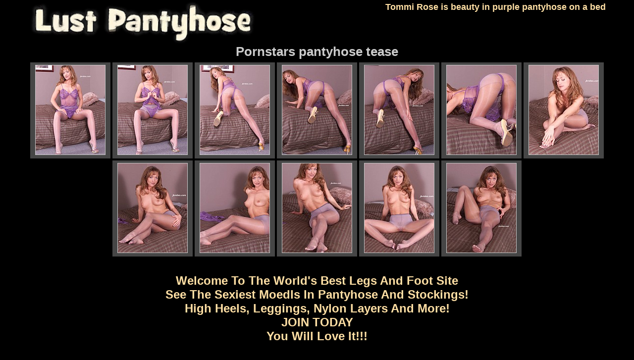

--- FILE ---
content_type: text/html; charset=UTF-8
request_url: https://lustpantyhose.com/tgp/jbvideo/tommi-rose-is-beauty-in-purple-pantyhose-on/?id=41b6d6&gr=1
body_size: 1908
content:
<!DOCTYPE html>
<html lang="en-US">
<head>
<title>Pantyhose gallery - Lust Pantyhose</title>
<meta name="description" content="Tommi Rose is beauty in purple pantyhose on a bed" />
<meta name="viewport" content="width=device-width, initial-scale=1.0">
<link href="/style.css" rel="stylesheet" type="text/css">
<link rel="icon" type="image/png" href="/images/favicon-96x96.png" sizes="96x96" />
<link rel="icon" type="image/svg+xml" href="/images/favicon.svg" />
<link rel="shortcut icon" href="/images/favicon.ico" />
<link rel="apple-touch-icon" sizes="180x180" href="/images/apple-touch-icon.png" />
<link rel="manifest" href="/site.webmanifest" />
</head>
<body>
<!--header-->
<div id="headblock">
<div class="head"><a href="/"><img src="/images/lust.jpg" alt="Lust Pantyhose" border="0"></a></div>
<h1>
Tommi Rose is beauty in purple pantyhose on a bed</h1>
</div>
<!--header end-->
<div class="clearfix"></div>
<div id="m-cont">

<h2>Pornstars pantyhose tease</h2>

<div class="bottom_thumb_top">
<a href="1.jpg"><img src="t1.jpg" width="140" height="180"></a>
<a href="2.jpg"><img src="t2.jpg" width="140" height="180"></a>
<a href="3.jpg"><img src="t3.jpg" width="140" height="180"></a>
<a href="4.jpg"><img src="t4.jpg" width="140" height="180"></a>
<a href="5.jpg"><img src="t5.jpg" width="140" height="180"></a>
<a href="6.jpg"><img src="t6.jpg" width="140" height="180"></a>
<a href="7.jpg"><img src="t7.jpg" width="140" height="180"></a>
<a href="8.jpg"><img src="t8.jpg" width="140" height="180"></a>
<a href="9.jpg"><img src="t9.jpg" width="140" height="180"></a>
<a href="10.jpg"><img src="t10.jpg" width="140" height="180"></a>
<a href="11.jpg"><img src="t11.jpg" width="140" height="180"></a>
<a href="12.jpg"><img src="t12.jpg" width="140" height="180"></a>
</div>
<div id="join-desk"><a href="http://easyhotpics.com/go/jbvideo">
Welcome to the World's Best Legs and Foot site<br />
See the Sexiest Moedls in Pantyhose and Stockings!<br />
High Heels, Leggings, Nylon Layers and More!<br />
JOIN TODAY<br />You will love it!!!
</a>
</div><p>&nbsp;</p>
<div class="webmaster"><a href="/" target="_self"><strong>&lt;&lt;&lt; Back to the homepage</strong></a></div>
<p>&nbsp;</p>
<p id="join-desk">Related Galleries:</p>
<div class="main_thumb_block">
<a href="https://lustpantyhose.com/tgp/onlyall/daphne-red-in-pink-pantyhose?id=e75105"><img src="https://lustpantyhose.com/dtr/thumbs/e75105.jpg" width="180" height="240" alt="Miss Daphne Red, a redheaded office lady, is seen completely naked, wearing sheer pink pantyhose"></a><a href="https://lustpantyhose.com/tgp/glosstightsglamour/suzi-star-in-pink-dress-with-pink-glossy/?id=a402e0"><img src="https://lustpantyhose.com/dtr/thumbs/a402e0.jpg" width="180" height="240" alt="Suzi Star in pink dress with pink glossy pantyhose exposes herself"></a><a href="https://lustpantyhose.com/tgp/pantyhosed4u/redhead-babe-lola-gatsby-poses-in-her-yellow/?id=1ea42f"><img src="https://lustpantyhose.com/dtr/thumbs/1ea42f.jpg" width="180" height="240" alt="Redhead babe Lola Gatsby poses in her yellow pantyhose and blue high heeled shoes"></a><a href="https://lustpantyhose.com/tgp/privateph/seducrive-amateur-gal-in-colored-pantyhose/?id=aafb87"><img src="https://lustpantyhose.com/dtr/thumbs/aafb87.jpg" width="180" height="240" alt="Seducrive amateur gal in colored pantyhose"></a><a href="https://lustpantyhose.com/tgp/phwomen/dorothy-in-violet-glossy-pantyhose?id=699cdd"><img src="https://lustpantyhose.com/dtr/thumbs/699cdd.jpg" width="180" height="240" alt="Busty Dorothy Black in violet glossy pantyhose"></a><a href="https://lustpantyhose.com/tgp/privateph/sexy-amateur-ladies-in-red-pantyhose/?id=f8c4fd"><img src="https://lustpantyhose.com/dtr/thumbs/f8c4fd.jpg" width="180" height="240" alt="Sexy amateur ladies in red pantyhose"></a><a href="https://lustpantyhose.com/tgp/phwomen/melisa-mendini-in-blue-pantyhose?id=80ba5d"><img src="https://lustpantyhose.com/dtr/thumbs/80ba5d.jpg" width="180" height="240" alt="Melisa Mendini wearing blue pantyhose without panties, takes off her dress and spreads her legs"></a><a href="https://lustpantyhose.com/tgp/phwomen/randy-moore-in-blue-seamless-tights?id=6582d3"><img src="https://lustpantyhose.com/dtr/thumbs/6582d3.jpg" width="180" height="240" alt="Randy Moore in light blue seamless pantyhose with no underwear on the bed"></a><a href="https://lustpantyhose.com/tgp/glosstightsglamour/summer-fox-in-pink-glossy-tights?id=a20186"><img src="https://lustpantyhose.com/dtr/thumbs/a20186.jpg" width="180" height="240" alt="Summer Fox in pink glossy tights takes off her leotard while working out at the gym"></a><a href="https://lustpantyhose.com/tgp/jenysmith/jeny-smith-in-blue-glossy-tights?id=fb3680"><img src="https://lustpantyhose.com/dtr/thumbs/fb3680.jpg" width="180" height="240" alt="Jeny Smith puts on Wolford Neon 40 blue glossy tights"></a></div>
<p>&nbsp;</p>
<p id="join-desk">Pantyhose pictures from other sites:</p>
<div class="bottom_thumb_top">
<a target="_blank" rel="noopener noreferrer" href="https://pantyhoseporntube.com"><img src="/th_top/pantyhoseporntube.com.jpg?t=1762099309" width="140" height="180" alt="Recommended on Pantyhose Porn Tube: collections about Pantyhose"><br>Pantyhose Porn Tube</a>
<a target="_blank" rel="noopener noreferrer" href="https://milfsinnylons.com"><img src="/th_top/milfsinnylons.com.jpg?t=1762099309" width="140" height="180" alt="Recommended on MILFs in Nylons: collections about Pantyhose"><br>MILFs in Nylons</a>
<a target="_blank" rel="noopener noreferrer" href="https://pantyhose4you.com"><img src="/th_top/pantyhose4you.com.jpg?t=1762099309" width="140" height="180" alt="Recommended on Pantyhose4You: collections about Pantyhose"><br>Pantyhose4You</a>
<a target="_blank" rel="noopener noreferrer" href="https://nylon-video.com"><img src="/th_top/nylon-video.com.jpg?t=1762099309" width="140" height="180" alt="Recommended on Nylon Video: collections about Pantyhose"><br>Nylon Video</a>
<a target="_blank" rel="noopener noreferrer" href="https://tvnylons.com"><img src="/th_top/tvnylons.com.jpg?t=1762099309" width="140" height="180" alt="Recommended on TV Nylons: collections about Pantyhose"><br>TV Nylons</a>
<a target="_blank" rel="noopener noreferrer" href="https://pantyhoseon.com"><img src="/th_top/pantyhoseon.com.jpg?t=1762099309" width="140" height="180" alt="Recommended on Pantyhose On: collections about Pantyhose"><br>Pantyhose On</a></div>
</div>
<p>&nbsp;</p>
<div class="m-cont-foot">
<p id="copyright">
&copy; 2014 - 2026 LustPantyhose.com<br>
</div>
<script type='text/javascript' src='//nauseousemerge.com/b9/8b/6c/b98b6c43e564e48332d663b80c2b8486.js'></script>
<script defer src="https://static.cloudflareinsights.com/beacon.min.js/vcd15cbe7772f49c399c6a5babf22c1241717689176015" integrity="sha512-ZpsOmlRQV6y907TI0dKBHq9Md29nnaEIPlkf84rnaERnq6zvWvPUqr2ft8M1aS28oN72PdrCzSjY4U6VaAw1EQ==" data-cf-beacon='{"version":"2024.11.0","token":"87aa81e6b6814c47a407d1465152ec5c","r":1,"server_timing":{"name":{"cfCacheStatus":true,"cfEdge":true,"cfExtPri":true,"cfL4":true,"cfOrigin":true,"cfSpeedBrain":true},"location_startswith":null}}' crossorigin="anonymous"></script>
</body>
</html>